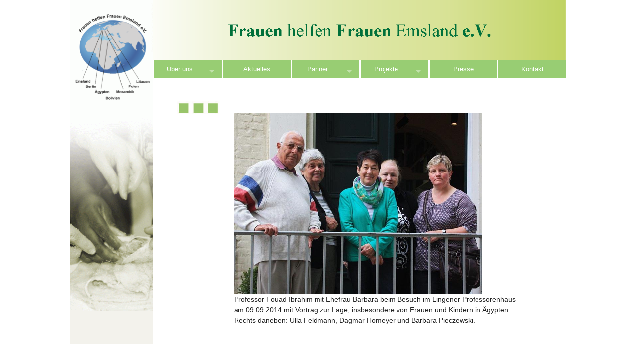

--- FILE ---
content_type: text/html
request_url: https://www.fhf-emsland.de/Partner/Prof.-Fouad-und-Barbara-Ibrahim-Aegypten?PHPSESSID=9c7d83d37eb01f16b13ca77f2883c539
body_size: 4458
content:
<!DOCTYPE html PUBLIC "-//W3C//DTD HTML 4.0 Transitional//DE"><HTML><HEAD>

        <META HTTP-EQUIV="Content-Type" CONTENT="text/html; charset=iso-8859-1">
        <meta charset="utf-8" />
    	<meta name="viewport" content="width=device-width, initial-scale=1.0" />
        
        <title>Frauen helfen Frauen Emsland e.V</title>
        <link rel="stylesheet" href="/css/foundation.css?r=5" />
    	<script src="/js/vendor/modernizr.js"></script>
        <link REL="stylesheet" TYPE="text/css" HREF="/format.css?r=5">
        <link REL="stylesheet" TYPE="text/css" HREF="/admin.css">
        <link REL="stylesheet" TYPE="text/css" HREF="/css/magnificPopup.css">
        <link REL="stylesheet" TYPE="text/css" HREF="https://sslsites.de/images.acms.info/admin.css">  
    	

<script src="AC_OETags.js" language="javascript"></script>
<script language="JavaScript" type="text/javascript">
<!--
// -----------------------------------------------------------------------------
// Globals
// Major version of Flash required
var requiredMajorVersion = 10;
// Minor version of Flash required
var requiredMinorVersion = 0;
// Minor version of Flash required
var requiredRevision = 0;
// -----------------------------------------------------------------------------
// -->
</script>   
    </HEAD>
<BODY LEFTMARGIN="0" MARGINWIDTH="0" TOPMARGIN="0" MARGINHEIGHT="0">




<div class="row siteBorder">		
	<div class="large-12 medium-12 small-12 columns">		
		<div class="row">
			<div class="large-12 medium-12 small-12 columns">
				<div class="row" data-equalizer>
					<div class="large-2 columns show-for-large-up" id="leftContent" data-equalizer-watch>
						
					</div>
					<div class="large-10 medium-12 small-12 columns" data-equalizer-watch>
						<div class="row">
							<a href="https://www.fhf-emsland.de/Startseite?PHPSESSID=2cedbf727632f0920cc957cd462cdc67">
								<img alt="" src="/images/header.gif?v=2">
							</a>
						</div>
						<div class="row">
							<div class="large-12 medium-12 small-12">
								<nav class="top-bar" data-topbar>
    					<ul class="title-area">
    						<li class="name hide-for-medium-up">
				      			<h1><a href="#"></a></h1>
				    		</li>
				    		<li class="toggle-topbar menu-icon"><a href="#"><span>Menü</span></a></a></li>
				  		</ul>
				  		<section class="top-bar-section"><ul><li id="Über uns" class="has-dropdown"><a href="https://www.fhf-emsland.de/Ueber-uns?PHPSESSID=2cedbf727632f0920cc957cd462cdc67" class="mainmenu ">Über uns</a><ul class="dropdown"><li><a href="https://www.fhf-emsland.de/Ueber-uns/Leitbild?PHPSESSID=2cedbf727632f0920cc957cd462cdc67" class=" active">Leitbild</a></li><li><a href="https://www.fhf-emsland.de/http___fhf-emsland_hisg_de_Satzung?PHPSESSID=2cedbf727632f0920cc957cd462cdc67" class=" ">Satzung</a></li><li><a href="https://www.fhf-emsland.de/Ueber-uns/Geschichte?PHPSESSID=2cedbf727632f0920cc957cd462cdc67" class=" ">Geschichte</a></li><li><a href="https://www.fhf-emsland.de/Ueber-uns/Vorstand?PHPSESSID=2cedbf727632f0920cc957cd462cdc67" class=" ">Vorstand</a></li><li><a href="https://www.fhf-emsland.de/Ueber-uns/Vereinsflyer?PHPSESSID=2cedbf727632f0920cc957cd462cdc67" class=" ">Vereinsflyer</a></li><li><a href="https://www.fhf-emsland.de/Ueber-uns/Mitglied-werden?PHPSESSID=2cedbf727632f0920cc957cd462cdc67" class=" ">Mitglied werden</a></li></ul></li><li id="Aktuelles"><a href="https://www.fhf-emsland.de/Aktuelles?PHPSESSID=2cedbf727632f0920cc957cd462cdc67" class="mainmenu ">Aktuelles</a></li><li id="Partner" class="has-dropdown"><a href="https://www.fhf-emsland.de/Partner?PHPSESSID=2cedbf727632f0920cc957cd462cdc67" class="mainmenu active">Partner</a><ul class="dropdown"><li><a href="https://www.fhf-emsland.de/Partner/Prof.-Fouad-und-Barbara-Ibrahim-Aegypten?PHPSESSID=2cedbf727632f0920cc957cd462cdc67" class=" active">Prof. Fouad und Barbara Ibrahim - Ägypten</a></li><li><a href="https://www.fhf-emsland.de/Partner/In-Via-Berlin?PHPSESSID=2cedbf727632f0920cc957cd462cdc67" class=" ">In Via - Berlin</a></li><li><a href="https://www.fhf-emsland.de/Partner/Vilties-Tiltas-Litauen?PHPSESSID=2cedbf727632f0920cc957cd462cdc67" class=" ">Vilties Tiltas - Litauen</a></li><li><a href="https://www.fhf-emsland.de/Partner/LeMuSiCa-Mosambik?PHPSESSID=2cedbf727632f0920cc957cd462cdc67" class=" ">LeMuSiCa - Mosambik</a></li><li><a href="https://www.fhf-emsland.de/Partner/-321-_a-324-_cuch-Wzajemno-347-_ci-Polen?PHPSESSID=2cedbf727632f0920cc957cd462cdc67" class=" ">&#321;a&#324;cuch Wzajemno&#347;ci - Polen</a></li><li><a href="https://www.fhf-emsland.de/Partner/Gemeinschaftszentrum-Jakai-Selbstverwaltung-Sendvaris-in-Litauen?PHPSESSID=2cedbf727632f0920cc957cd462cdc67" class=" ">Gemeinschaftszentrum Jakai - Selbstverwaltung Sendvaris in Litauen</a></li><li><a href="https://www.fhf-emsland.de/Partner/Inti-Phajsi-Bolivien?PHPSESSID=2cedbf727632f0920cc957cd462cdc67" class=" ">Inti Phajsi - Bolivien</a></li></ul></li><li id="Projekte" class="has-dropdown"><a href="https://www.fhf-emsland.de/Projekte?PHPSESSID=2cedbf727632f0920cc957cd462cdc67" class="mainmenu ">Projekte</a><ul class="dropdown"><li><a href="https://www.fhf-emsland.de/Projekte/Aegypten?PHPSESSID=2cedbf727632f0920cc957cd462cdc67" class=" active">Ägypten</a></li><li><a href="https://www.fhf-emsland.de/Projekte/Berlin?PHPSESSID=2cedbf727632f0920cc957cd462cdc67" class=" ">Berlin</a></li><li><a href="https://www.fhf-emsland.de/Projekte/Litauen?PHPSESSID=2cedbf727632f0920cc957cd462cdc67" class=" ">Litauen</a></li><li><a href="https://www.fhf-emsland.de/Projekte/Mosambik?PHPSESSID=2cedbf727632f0920cc957cd462cdc67" class=" ">Mosambik</a></li><li><a href="https://www.fhf-emsland.de/Projekte/Polen?PHPSESSID=2cedbf727632f0920cc957cd462cdc67" class=" ">Polen</a></li><li><a href="https://www.fhf-emsland.de/Projekte/Emsland?PHPSESSID=2cedbf727632f0920cc957cd462cdc67" class=" ">Emsland</a></li><li><a href="https://www.fhf-emsland.de/Projekte/Bolivien?PHPSESSID=2cedbf727632f0920cc957cd462cdc67" class=" ">Bolivien</a></li><li><a href="https://www.fhf-emsland.de/Projekte/Marokko?PHPSESSID=2cedbf727632f0920cc957cd462cdc67" class=" ">Marokko</a></li><li><a href="https://www.fhf-emsland.de/Projekte/Sonstige?PHPSESSID=2cedbf727632f0920cc957cd462cdc67" class=" ">Sonstige</a></li></ul></li><li id="Presse"><a href="https://www.fhf-emsland.de/Presse?PHPSESSID=2cedbf727632f0920cc957cd462cdc67" class="mainmenu ">Presse</a></li><li id="Kontakt"><a href="https://www.fhf-emsland.de/Kontakt?PHPSESSID=2cedbf727632f0920cc957cd462cdc67" class="mainmenu ">Kontakt</a></li></ul></section></nav>	
							</div>
						</div>
						<div class="row">
							<div class="large-12 medium-12 small-12 columns" id="mainContent">
							<br><br>
							<div class="large-2 medium-2 columns">
<img alt="" src="/images/left_content.gif" style="padding-left: 20px;">
</div>
<div class="large-10 medium-10 columns"><div>&nbsp;</div>

<div><img alt="" src="/images/22IMG_1066_hq.jpg" style="width: 500px; height: 364px;" /></div>

<div><span style="font-size:14px;">Professor&nbsp;Fouad Ibrahim mit Ehefrau Barbara&nbsp;beim Besuch im&nbsp;Lingener&nbsp;Professorenhaus</span></div>

<div><span style="font-size:14px;">am 09.09.2014&nbsp;mit Vortrag zur Lage, insbesondere von Frauen und Kindern in Ägypten.</span></div>

<div><span style="font-size:14px;">Rechts daneben: Ulla Feldmann, Dagmar Homeyer und Barbara Pieczewski.</span></div>

<div>&nbsp;</div>

<div>
<div>&nbsp;</div>

<div>&nbsp;</div>

<div><strong><span style="font-size:18px;">Pressebericht zum Vortrag über Ägypten am 9. September 2014 im Professorenhaus in Lingen</span></strong></div>

<div>&nbsp;</div>

<div><span style="font-family:arial,helvetica,sans-serif;"><strong>2300 &euro; für das ägyptische &bdquo;Ziegenprojekt&ldquo; gestiftet </strong></span></div>

<div><span style="font-family:arial,helvetica,sans-serif;">Der Verein &bdquo;Frauen helfen Frauen- Emsland&ldquo; hatte Mitglieder und Interessierte zu einem Vortragsabend in das Professorenhaus in Lingen eingeladen. Prof. Fouad Ibrahim und seine Frau Barbara berichteten über die aktuelle Situation in Ägypten&nbsp; und über die bedrückende Lage der dortigen, koptischen Kirche.</span></div>

<div><span style="font-family:arial,helvetica,sans-serif;">Die Geografin Barbara Ibrahim zeigte zuerst die Situation der ägyptischen Frauen in den unterschiedlichen Schichten des 90 Millionen Volkes auf. Eine reiche Oberschicht lebt einen luxuriösen Lebensstil, arrangiert sich mit Staat und Gesellschaft und akzeptiert die Vorgaben des Islams. Die Familie als feste Größe im gesamten Leben wird gelebt. Scheidungen sind selten und ein Singeldasein ist fast nicht vorstellbar. Vor gut 40 Jahren gab es jedoch keine verschleierten Frauen, das hat sich heute deutlich gewandelt. Familien, die sich der Mittelschicht zugehörig fühlen, leben die islamischen Grundwerte ebenfalls auf einem bescheideneren Niveau.</span></div>

<div><span style="font-family:arial,helvetica,sans-serif;">Der größte Teil der Bevölkerung, besonders auf den Dörfern, lebt oft in großer Armut. Dies wird nicht thematisiert, man schaut nicht hin.</span></div>

<div><span style="font-family:arial,helvetica,sans-serif;">Der koptischen Kirche, die auch als Urkirche des Christentums angesehen wird, gehören ca. 15 Prozent der Bevölkerung an. Auch wenn sich die Spitze der Kirche konform zur Regierung gibt, sehen sich die Mitglieder großen Repressalien ausgesetzt, erläuterte Prof. Fuoad Ibrahim. Viele Kirchen der Kopten wurden in Brand gesetzt und zerstört, doch es kommt keine Feuerwehr oder Polizei. Trotz der schwierigen Lage, die durch Revolutionen auf dem Tahirplatz im Kairo begannen, ist der Islam die alles beherrschende Religion, die das öffentliche und private Leben bestimmen. Zwar sehnt sich das Volk nach Ruhe und Stabilität, doch demokratische Strukturen sind in diesem Land vorläufig nicht zu realisieren.</span></div>

<div><span style="font-family:arial,helvetica,sans-serif;">Und dennoch gibt es Hoffnungszeichen durch Menschen, die sich engagieren in Projekten, die den Menschen helfen, sich eine bessere Zukunft aufzubauen. Der Geografieprofessor Ibrahim hat mit Studenten vor gut 20 Jahren einen Afrika -Freundeskreis gegründet. Mit viel Einsatz wurden über die Jahre wichtige Projekte aufgebaut in Ägypten und weiteren afrikanischen Ländern. In Ägypten werden &nbsp;in der Hauptstadt Kairo Müllsammlerfamilien unterstützt und weitere Projekte in dem südlich gelegenen Gouvernorat Beni Suef am Nil. Es werden mit Unterstützung von christlichen Nonnen Kindergärten eingerichtet und Kindergärtnerinnen geschult. Mädchen werden durch Stipendien unterstützt, um sich ausbilden zu können, denn Jungen haben bei den Eltern den Vorzug. Schulen werden unterstützt und Kleinkredite werden vergeben, um Existenzmöglichkeiten zu schaffen.</span></div>

<div><span style="font-family:arial,helvetica,sans-serif;">Ein Dorfprojekt wurde intensiver vorgestellt. In den Fellachendörfern rings um die Stadt Beni Suef leben viele arme, oft alleinerziehende Mütter. Hier werden trächtige Ziegen an Frauen vergeben als kleine Existenzsicherung. Die Ziege gibt Milch und durch die Geburt von meistens zwei Zicklein kann eines verkauft werden. So wird dieses Projekt als sehr wirksam angesehen.</span></div>

<div><span style="font-family:arial,helvetica,sans-serif;">Ursula Feldmann vom Verein Frauen helfen Frauen konnte nach dem Vortrag eine Spende des Vereins von 2000 &euro; zusagen. Zusätzlich wurde unter den Zuhörern 300 &euro; gesammelt für den Ankauf von weiteren Ziegen. Wer dieses Projekt mit unterstützen möchte, kann Geld überweisen &ndash; auch gegen eine Spendenquittung &ndash; auf das Konto der Volksbank Lingen; IBAN&nbsp;DE79 2666 0060 1118 0803 00<br />
<br />
<br />
<strong><span style="color:#e74c3c;">Weitere Informationen finden Sie unter &quot;Aktuelles&quot; </span>auf dieser Webseite.</strong></span></div>

<div>&nbsp;</div>

<div>&nbsp;</div>

<h4><strong><span style="font-size:18px;">Den Artikel &quot;Weihnachten bei den Kopten&quot; von Fuad und Barbara Ibrahim aus 2018 finden Sie </span><span style="font-size:22px;"><a href="/files/30IBRAHIMs_Weihnachten_b._d._Kopten._BASIS_2018.pdf"><span style="color:#e74c3c;">hier.</span></a></span></strong></h4>

<div><br />
<em><span style="font-size:12px;">Zu dem Verein, Afrika Freundeskreis e.V.,&nbsp; für den Prof. Dr. Fuad Ibrahim und seine Ehefrau Barbara tätig sind erfahren sie mehr unter:&nbsp;http://www.afrikafreundeskreis.de</span></em></div>

<div>&nbsp;</div>
</div>
</div>							</div>
						</div>
					</div>
				</div>
			</div>
		</div>
		
		<div class="row" >
				<div class="large-12 medium-12 small-12 columns" id="rightBottom" >
					<a href="https://www.fhf-emsland.de/Impressum?PHPSESSID=2cedbf727632f0920cc957cd462cdc67">Impressum</a>&nbsp;|&nbsp;<a href="https://www.fhf-emsland.de/Datenschutz?PHPSESSID=2cedbf727632f0920cc957cd462cdc67">Datenschutz</a>
				</div>
			</div>
		</div>
		
	</div>	
</div>
		



<script src="/js/vendor/jquery.js"></script>
<script src="/js/foundation.min.js"></script>
<script src="/js/foundation/foundation.equalizer.js"></script>
<script src="/js/foundation/foundation.clearing.js"></script>
<!--  <script src="/js/imagelightbox.js"></script> -->
<script src="/js/magnificPopup.js"></script>
<script>
	$(document).foundation();


  	 if ( $( 'img').length > 0 ) {
    	 //Loop through each image found and retrieve the width and height.
    	 //Then remove the width and height from the inline css.
    	 //Finally write the width and height as attributes to the html img tag.
		$('img.imagelightbox').each(
			function(){

				var getimgscr = $(this).attr("src");
				getimgscr = getimgscr.replace('.jpg', '_hq.jpg');
				getimgscr = getimgscr.replace('.gif', '_hq.gif');
        		$(this).wrap($('<a>',{
            		href: '' + getimgscr
				}).addClass( "image-popup-no-margins" ));

				
		});
    	 //The figure wraps our images and if a height is set, it will not wrap
    	 //around the text, only the image. This is basically height:auto.
    	   $('figure').each(
    	   function(){
    	   var removeFigureHeight = $(this).css( "height", "");
    	   });
    	  }
    	 
    	
//		}, 500);
    	
    	
    	$('.image-popup-vertical-fit').magnificPopup({
		type: 'image',
		closeOnContentClick: true,
		mainClass: 'mfp-img-mobile',
		image: {
			verticalFit: true
		}
		
	});

	$('.image-popup-fit-width').magnificPopup({
		type: 'image',
		closeOnContentClick: true,
		image: {
			verticalFit: false
		}
	});
	
		$('.image-popup-no-margins').magnificPopup({
			type: 'image',
			closeOnContentClick: true,
			closeBtnInside: false,
			fixedContentPos: true,
			mainClass: 'mfp-no-margins mfp-with-zoom', // class to remove default margin from left and right side
			image: {
				verticalFit: true
			},
			zoom: {
				enabled: true,
				duration: 300 // don't foget to change the duration also in CSS
			}
		});


</script>


</BODY>
</HTML>

--- FILE ---
content_type: text/html
request_url: https://www.fhf-emsland.de/Partner/AC_OETags.js
body_size: 4283
content:
<!DOCTYPE html PUBLIC "-//W3C//DTD HTML 4.0 Transitional//DE"><HTML><HEAD>

        <META HTTP-EQUIV="Content-Type" CONTENT="text/html; charset=iso-8859-1">
        <meta charset="utf-8" />
    	<meta name="viewport" content="width=device-width, initial-scale=1.0" />
        
        <title>Frauen helfen Frauen Emsland e.V</title>
        <link rel="stylesheet" href="/css/foundation.css?r=5" />
    	<script src="/js/vendor/modernizr.js"></script>
        <link REL="stylesheet" TYPE="text/css" HREF="/format.css?r=5">
        <link REL="stylesheet" TYPE="text/css" HREF="/admin.css">
        <link REL="stylesheet" TYPE="text/css" HREF="/css/magnificPopup.css">
        <link REL="stylesheet" TYPE="text/css" HREF="https://sslsites.de/images.acms.info/admin.css">  
    	

<script src="AC_OETags.js" language="javascript"></script>
<script language="JavaScript" type="text/javascript">
<!--
// -----------------------------------------------------------------------------
// Globals
// Major version of Flash required
var requiredMajorVersion = 10;
// Minor version of Flash required
var requiredMinorVersion = 0;
// Minor version of Flash required
var requiredRevision = 0;
// -----------------------------------------------------------------------------
// -->
</script>   
    </HEAD>
<BODY LEFTMARGIN="0" MARGINWIDTH="0" TOPMARGIN="0" MARGINHEIGHT="0">




<div class="row siteBorder">		
	<div class="large-12 medium-12 small-12 columns">		
		<div class="row">
			<div class="large-12 medium-12 small-12 columns">
				<div class="row" data-equalizer>
					<div class="large-2 columns show-for-large-up" id="leftContent" data-equalizer-watch>
						
					</div>
					<div class="large-10 medium-12 small-12 columns" data-equalizer-watch>
						<div class="row">
							<a href="https://www.fhf-emsland.de/Startseite">
								<img alt="" src="/images/header.gif?v=2">
							</a>
						</div>
						<div class="row">
							<div class="large-12 medium-12 small-12">
								<nav class="top-bar" data-topbar>
    					<ul class="title-area">
    						<li class="name hide-for-medium-up">
				      			<h1><a href="#"></a></h1>
				    		</li>
				    		<li class="toggle-topbar menu-icon"><a href="#"><span>Menü</span></a></a></li>
				  		</ul>
				  		<section class="top-bar-section"><ul><li id="Über uns" class="has-dropdown"><a href="https://www.fhf-emsland.de/Ueber-uns" class="mainmenu ">Über uns</a><ul class="dropdown"><li><a href="https://www.fhf-emsland.de/Ueber-uns/Leitbild" class=" active">Leitbild</a></li><li><a href="https://www.fhf-emsland.de/http___fhf-emsland_hisg_de_Satzung" class=" ">Satzung</a></li><li><a href="https://www.fhf-emsland.de/Ueber-uns/Geschichte" class=" ">Geschichte</a></li><li><a href="https://www.fhf-emsland.de/Ueber-uns/Vorstand" class=" ">Vorstand</a></li><li><a href="https://www.fhf-emsland.de/Ueber-uns/Vereinsflyer" class=" ">Vereinsflyer</a></li><li><a href="https://www.fhf-emsland.de/Ueber-uns/Mitglied-werden" class=" ">Mitglied werden</a></li></ul></li><li id="Aktuelles"><a href="https://www.fhf-emsland.de/Aktuelles" class="mainmenu ">Aktuelles</a></li><li id="Partner" class="has-dropdown"><a href="https://www.fhf-emsland.de/Partner" class="mainmenu active">Partner</a><ul class="dropdown"><li><a href="https://www.fhf-emsland.de/Partner/Prof.-Fouad-und-Barbara-Ibrahim-Aegypten" class=" active">Prof. Fouad und Barbara Ibrahim - Ägypten</a></li><li><a href="https://www.fhf-emsland.de/Partner/In-Via-Berlin" class=" ">In Via - Berlin</a></li><li><a href="https://www.fhf-emsland.de/Partner/Vilties-Tiltas-Litauen" class=" ">Vilties Tiltas - Litauen</a></li><li><a href="https://www.fhf-emsland.de/Partner/LeMuSiCa-Mosambik" class=" ">LeMuSiCa - Mosambik</a></li><li><a href="https://www.fhf-emsland.de/Partner/-321-_a-324-_cuch-Wzajemno-347-_ci-Polen" class=" ">&#321;a&#324;cuch Wzajemno&#347;ci - Polen</a></li><li><a href="https://www.fhf-emsland.de/Partner/Gemeinschaftszentrum-Jakai-Selbstverwaltung-Sendvaris-in-Litauen" class=" ">Gemeinschaftszentrum Jakai - Selbstverwaltung Sendvaris in Litauen</a></li><li><a href="https://www.fhf-emsland.de/Partner/Inti-Phajsi-Bolivien" class=" ">Inti Phajsi - Bolivien</a></li></ul></li><li id="Projekte" class="has-dropdown"><a href="https://www.fhf-emsland.de/Projekte" class="mainmenu ">Projekte</a><ul class="dropdown"><li><a href="https://www.fhf-emsland.de/Projekte/Aegypten" class=" active">Ägypten</a></li><li><a href="https://www.fhf-emsland.de/Projekte/Berlin" class=" ">Berlin</a></li><li><a href="https://www.fhf-emsland.de/Projekte/Litauen" class=" ">Litauen</a></li><li><a href="https://www.fhf-emsland.de/Projekte/Mosambik" class=" ">Mosambik</a></li><li><a href="https://www.fhf-emsland.de/Projekte/Polen" class=" ">Polen</a></li><li><a href="https://www.fhf-emsland.de/Projekte/Emsland" class=" ">Emsland</a></li><li><a href="https://www.fhf-emsland.de/Projekte/Bolivien" class=" ">Bolivien</a></li><li><a href="https://www.fhf-emsland.de/Projekte/Marokko" class=" ">Marokko</a></li><li><a href="https://www.fhf-emsland.de/Projekte/Sonstige" class=" ">Sonstige</a></li></ul></li><li id="Presse"><a href="https://www.fhf-emsland.de/Presse" class="mainmenu ">Presse</a></li><li id="Kontakt"><a href="https://www.fhf-emsland.de/Kontakt" class="mainmenu ">Kontakt</a></li></ul></section></nav>	
							</div>
						</div>
						<div class="row">
							<div class="large-12 medium-12 small-12 columns" id="mainContent">
							<br><br>
							<div class="large-2 medium-2 columns">
<img alt="" src="/images/left_content.gif" style="padding-left: 20px;">
</div>
<div class="large-10 medium-10 columns"><div>&nbsp;</div>

<div><img alt="" src="/images/22IMG_1066_hq.jpg" style="width: 500px; height: 364px;" /></div>

<div><span style="font-size:14px;">Professor&nbsp;Fouad Ibrahim mit Ehefrau Barbara&nbsp;beim Besuch im&nbsp;Lingener&nbsp;Professorenhaus</span></div>

<div><span style="font-size:14px;">am 09.09.2014&nbsp;mit Vortrag zur Lage, insbesondere von Frauen und Kindern in Ägypten.</span></div>

<div><span style="font-size:14px;">Rechts daneben: Ulla Feldmann, Dagmar Homeyer und Barbara Pieczewski.</span></div>

<div>&nbsp;</div>

<div>
<div>&nbsp;</div>

<div>&nbsp;</div>

<div><strong><span style="font-size:18px;">Pressebericht zum Vortrag über Ägypten am 9. September 2014 im Professorenhaus in Lingen</span></strong></div>

<div>&nbsp;</div>

<div><span style="font-family:arial,helvetica,sans-serif;"><strong>2300 &euro; für das ägyptische &bdquo;Ziegenprojekt&ldquo; gestiftet </strong></span></div>

<div><span style="font-family:arial,helvetica,sans-serif;">Der Verein &bdquo;Frauen helfen Frauen- Emsland&ldquo; hatte Mitglieder und Interessierte zu einem Vortragsabend in das Professorenhaus in Lingen eingeladen. Prof. Fouad Ibrahim und seine Frau Barbara berichteten über die aktuelle Situation in Ägypten&nbsp; und über die bedrückende Lage der dortigen, koptischen Kirche.</span></div>

<div><span style="font-family:arial,helvetica,sans-serif;">Die Geografin Barbara Ibrahim zeigte zuerst die Situation der ägyptischen Frauen in den unterschiedlichen Schichten des 90 Millionen Volkes auf. Eine reiche Oberschicht lebt einen luxuriösen Lebensstil, arrangiert sich mit Staat und Gesellschaft und akzeptiert die Vorgaben des Islams. Die Familie als feste Größe im gesamten Leben wird gelebt. Scheidungen sind selten und ein Singeldasein ist fast nicht vorstellbar. Vor gut 40 Jahren gab es jedoch keine verschleierten Frauen, das hat sich heute deutlich gewandelt. Familien, die sich der Mittelschicht zugehörig fühlen, leben die islamischen Grundwerte ebenfalls auf einem bescheideneren Niveau.</span></div>

<div><span style="font-family:arial,helvetica,sans-serif;">Der größte Teil der Bevölkerung, besonders auf den Dörfern, lebt oft in großer Armut. Dies wird nicht thematisiert, man schaut nicht hin.</span></div>

<div><span style="font-family:arial,helvetica,sans-serif;">Der koptischen Kirche, die auch als Urkirche des Christentums angesehen wird, gehören ca. 15 Prozent der Bevölkerung an. Auch wenn sich die Spitze der Kirche konform zur Regierung gibt, sehen sich die Mitglieder großen Repressalien ausgesetzt, erläuterte Prof. Fuoad Ibrahim. Viele Kirchen der Kopten wurden in Brand gesetzt und zerstört, doch es kommt keine Feuerwehr oder Polizei. Trotz der schwierigen Lage, die durch Revolutionen auf dem Tahirplatz im Kairo begannen, ist der Islam die alles beherrschende Religion, die das öffentliche und private Leben bestimmen. Zwar sehnt sich das Volk nach Ruhe und Stabilität, doch demokratische Strukturen sind in diesem Land vorläufig nicht zu realisieren.</span></div>

<div><span style="font-family:arial,helvetica,sans-serif;">Und dennoch gibt es Hoffnungszeichen durch Menschen, die sich engagieren in Projekten, die den Menschen helfen, sich eine bessere Zukunft aufzubauen. Der Geografieprofessor Ibrahim hat mit Studenten vor gut 20 Jahren einen Afrika -Freundeskreis gegründet. Mit viel Einsatz wurden über die Jahre wichtige Projekte aufgebaut in Ägypten und weiteren afrikanischen Ländern. In Ägypten werden &nbsp;in der Hauptstadt Kairo Müllsammlerfamilien unterstützt und weitere Projekte in dem südlich gelegenen Gouvernorat Beni Suef am Nil. Es werden mit Unterstützung von christlichen Nonnen Kindergärten eingerichtet und Kindergärtnerinnen geschult. Mädchen werden durch Stipendien unterstützt, um sich ausbilden zu können, denn Jungen haben bei den Eltern den Vorzug. Schulen werden unterstützt und Kleinkredite werden vergeben, um Existenzmöglichkeiten zu schaffen.</span></div>

<div><span style="font-family:arial,helvetica,sans-serif;">Ein Dorfprojekt wurde intensiver vorgestellt. In den Fellachendörfern rings um die Stadt Beni Suef leben viele arme, oft alleinerziehende Mütter. Hier werden trächtige Ziegen an Frauen vergeben als kleine Existenzsicherung. Die Ziege gibt Milch und durch die Geburt von meistens zwei Zicklein kann eines verkauft werden. So wird dieses Projekt als sehr wirksam angesehen.</span></div>

<div><span style="font-family:arial,helvetica,sans-serif;">Ursula Feldmann vom Verein Frauen helfen Frauen konnte nach dem Vortrag eine Spende des Vereins von 2000 &euro; zusagen. Zusätzlich wurde unter den Zuhörern 300 &euro; gesammelt für den Ankauf von weiteren Ziegen. Wer dieses Projekt mit unterstützen möchte, kann Geld überweisen &ndash; auch gegen eine Spendenquittung &ndash; auf das Konto der Volksbank Lingen; IBAN&nbsp;DE79 2666 0060 1118 0803 00<br />
<br />
<br />
<strong><span style="color:#e74c3c;">Weitere Informationen finden Sie unter &quot;Aktuelles&quot; </span>auf dieser Webseite.</strong></span></div>

<div>&nbsp;</div>

<div>&nbsp;</div>

<h4><strong><span style="font-size:18px;">Den Artikel &quot;Weihnachten bei den Kopten&quot; von Fuad und Barbara Ibrahim aus 2018 finden Sie </span><span style="font-size:22px;"><a href="/files/30IBRAHIMs_Weihnachten_b._d._Kopten._BASIS_2018.pdf"><span style="color:#e74c3c;">hier.</span></a></span></strong></h4>

<div><br />
<em><span style="font-size:12px;">Zu dem Verein, Afrika Freundeskreis e.V.,&nbsp; für den Prof. Dr. Fuad Ibrahim und seine Ehefrau Barbara tätig sind erfahren sie mehr unter:&nbsp;http://www.afrikafreundeskreis.de</span></em></div>

<div>&nbsp;</div>
</div>
</div>							</div>
						</div>
					</div>
				</div>
			</div>
		</div>
		
		<div class="row" >
				<div class="large-12 medium-12 small-12 columns" id="rightBottom" >
					<a href="https://www.fhf-emsland.de/Impressum">Impressum</a>&nbsp;|&nbsp;<a href="https://www.fhf-emsland.de/Datenschutz">Datenschutz</a>
				</div>
			</div>
		</div>
		
	</div>	
</div>
		



<script src="/js/vendor/jquery.js"></script>
<script src="/js/foundation.min.js"></script>
<script src="/js/foundation/foundation.equalizer.js"></script>
<script src="/js/foundation/foundation.clearing.js"></script>
<!--  <script src="/js/imagelightbox.js"></script> -->
<script src="/js/magnificPopup.js"></script>
<script>
	$(document).foundation();


  	 if ( $( 'img').length > 0 ) {
    	 //Loop through each image found and retrieve the width and height.
    	 //Then remove the width and height from the inline css.
    	 //Finally write the width and height as attributes to the html img tag.
		$('img.imagelightbox').each(
			function(){

				var getimgscr = $(this).attr("src");
				getimgscr = getimgscr.replace('.jpg', '_hq.jpg');
				getimgscr = getimgscr.replace('.gif', '_hq.gif');
        		$(this).wrap($('<a>',{
            		href: '' + getimgscr
				}).addClass( "image-popup-no-margins" ));

				
		});
    	 //The figure wraps our images and if a height is set, it will not wrap
    	 //around the text, only the image. This is basically height:auto.
    	   $('figure').each(
    	   function(){
    	   var removeFigureHeight = $(this).css( "height", "");
    	   });
    	  }
    	 
    	
//		}, 500);
    	
    	
    	$('.image-popup-vertical-fit').magnificPopup({
		type: 'image',
		closeOnContentClick: true,
		mainClass: 'mfp-img-mobile',
		image: {
			verticalFit: true
		}
		
	});

	$('.image-popup-fit-width').magnificPopup({
		type: 'image',
		closeOnContentClick: true,
		image: {
			verticalFit: false
		}
	});
	
		$('.image-popup-no-margins').magnificPopup({
			type: 'image',
			closeOnContentClick: true,
			closeBtnInside: false,
			fixedContentPos: true,
			mainClass: 'mfp-no-margins mfp-with-zoom', // class to remove default margin from left and right side
			image: {
				verticalFit: true
			},
			zoom: {
				enabled: true,
				duration: 300 // don't foget to change the duration also in CSS
			}
		});


</script>


</BODY>
</HTML>